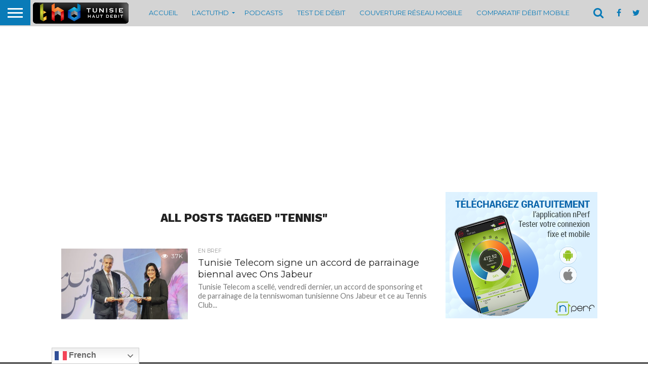

--- FILE ---
content_type: text/html; charset=UTF-8
request_url: https://www.thd.tn/?_dnid=38302&t=1738016192
body_size: 4457
content:
<!doctype html><html><head><meta http-equiv="Content-Type" content="text/html; charset=UTF-8" /><script type="text/javascript" src="https://www.thd.tn/wp-includes/js/jquery/jquery.js"></script><script type="text/javascript" src="https://www.thd.tn/wp-content/plugins/11angwp/assets/dev/js/advertising.js"></script><script type="text/javascript">
					/* <![CDATA[ */
					var _adn_ = {"ajaxurl":"https://www.thd.tn/wp-admin/admin-ajax.php"};
					/* ]]> */
					</script><script type="text/javascript" src="https://www.thd.tn/wp-content/plugins/11angwp/assets/dist/angwp.bundle.js"></script><script type="text/javascript" src="https://www.thd.tn/wp-content/plugins/11angwp/assets/js/embed/iframeResizer.contentWindow.min.js"></script><link rel="stylesheet" href="https://www.thd.tn/wp-content/plugins/11angwp/assets/dist/angwp.bundle.js.css" media="all" /><style type="text/css">body{ margin:0; padding:0;  }</style><title>ADNING - Revolutionary Ad Manager for Wordpress</title></head><body><div class="angwp_38302 _ning_outer ang_zone_38302 _ning_jss_zone _align_center" style="max-width:1000px;width:100%;overflow:hidden;height:inherit;"><div class="_ning_label _left" style=""></div><div id="_ning_zone_38302_1577409588" class="_ning_zone_inner" style="width:1000px; height:300px;position:relative;"><div u="slides" style="position:absolute; overflow:hidden; left:0px; top:0px;width:1000px; height:300px;"><div class="slide_1 slide" idle="10000"><div class="angwp_38315 _ning_cont _ning_hidden _align_center" data-size="custom" data-bid="38315" data-aid="38302" style="max-width:1000px; width:100%;height:inherit;"><div class="_ning_inner" style=""><!-- Revive Adserver Asynchronous JS Tag - Generated with Revive Adserver v5.5.2 -->
<ins data-revive-zoneid="6" data-revive-id="c5a0083863ca954eca13985a3ca29412"></ins>
<script async src="//alexraimondo.tn/adserver/www/delivery/asyncjs.php"></script></div></div><div class="clear"></div></div><div class="slide_2 slide" idle="10000"><div class="angwp_39476 _ning_cont _ning_hidden _align_center" data-size="custom" data-bid="39476" data-aid="38302" style="max-width:1000px; width:100%;height:inherit;"><div class="_ning_inner" style=""><a href="https://www.thd.tn?_dnlink=39476&aid=38302&t=1769900730" class="strack_cli _ning_link" target="_blank">&nbsp;</a><!-- Revive Adserver Asynchronous JS Tag - Generated with Revive Adserver v5.5.2 -->
<ins data-revive-zoneid="25" data-revive-id="c5a0083863ca954eca13985a3ca29412"></ins>
<script async src="//alexraimondo.tn/adserver/www/delivery/asyncjs.php"></script></div></div><div class="clear"></div></div></div></div></div><div class="clear"></div>
<!-- Ads on this site are served by Adning v1.6.3 - adning.com -->
<script>jQuery(document).ready(function($){var options_38302_1577409588 = {$ArrowKeyNavigation:false,$DragOrientation:0,};var _SlideshowTransitions_38302_1577409588 = [];options_38302_1577409588.$AutoPlay = 1;options_38302_1577409588.$ArrowKeyNavigation = false;options_38302_1577409588.$DragOrientation = 1;options_38302_1577409588.$SlideshowOptions = {$Class:$JssorSlideshowRunner$,$Transitions:_SlideshowTransitions_38302_1577409588,$TransitionsOrder:1,$ShowLink:true};function Slider_38302_1577409588_ParkEventHandler(slideIndex, fromIndex)
							{
								var slide_num = slideIndex+1;
								$("#_ning_zone_38302_1577409588").find(".slide").parent().removeClass("activeSlide");
								$("#_ning_zone_38302_1577409588").find(".slide_"+slide_num).parent().addClass("activeSlide");
								$("#_ning_zone_38302_1577409588").find(".slide").removeClass("active");
								$("#_ning_zone_38302_1577409588").find(".slide_"+slide_num).addClass("active");
							}if( $("#_ning_zone_38302_1577409588").length ){var _ning_slider_38302_1577409588 = new $JssorSlider$('_ning_zone_38302_1577409588', options_38302_1577409588);_ning_slider_38302_1577409588.$On($JssorSlider$.$EVT_PARK, Slider_38302_1577409588_ParkEventHandler);}ScaleSlider();function ScaleSlider() {var parentWidth = $('#_ning_zone_38302_1577409588').parent().width();if(parentWidth){if( typeof _ning_slider_38302_1577409588 !== "undefined" ){_ning_slider_38302_1577409588.$ScaleWidth(parentWidth);}}else{window.setTimeout(ScaleSlider, 30);}$("._ning_cont").ningResponsive();}$(window).bind("load", ScaleSlider);$(window).bind("resize", ScaleSlider);$(window).bind("orientationchange", ScaleSlider);});</script><style></style><!-- / Adning. -->

</body></html>